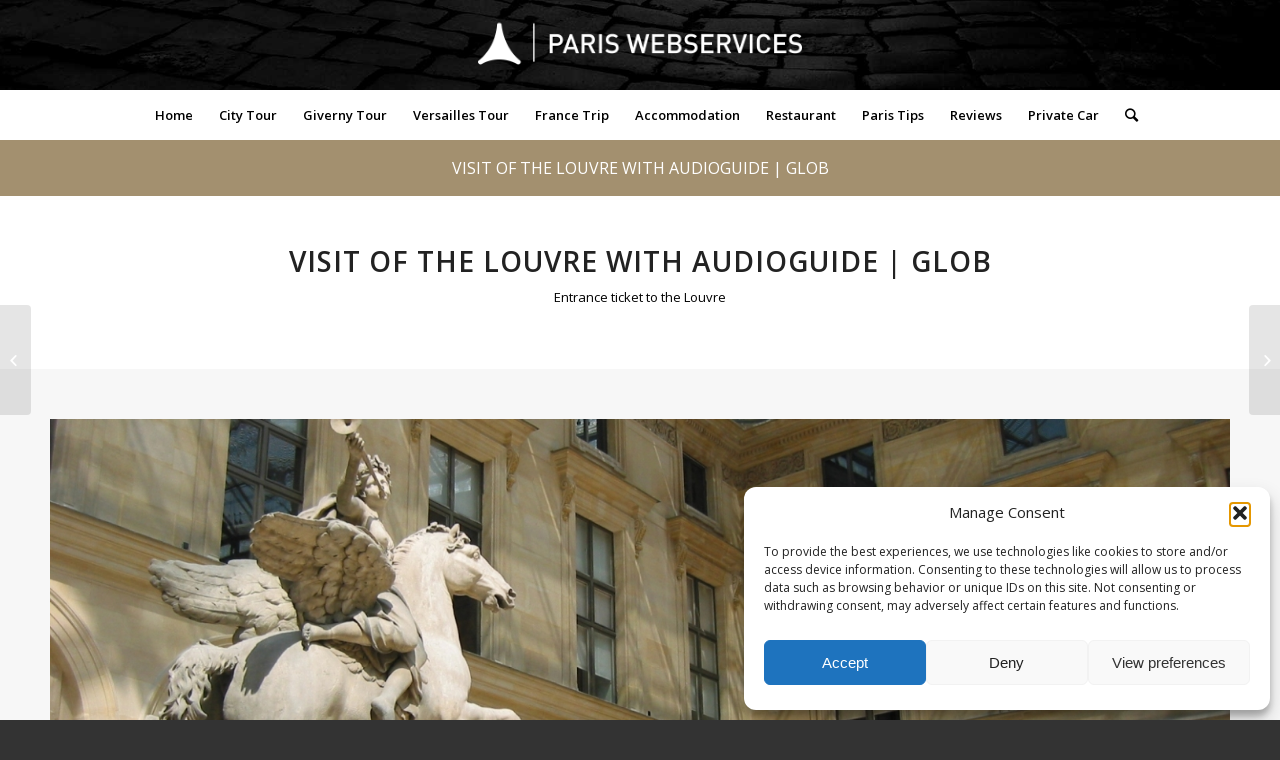

--- FILE ---
content_type: text/css
request_url: https://pariswebservices.com/wp-content/themes/pariswebservices/style.css?ver=7622cf3d1521940d5c6d085ecf3f55db
body_size: 835
content:
/*
Theme Name: Paris Web Services
Description: Theme dedicated to Paris WebServices website
Version: 1.0
Author: Gilles Dumas
Author URI: http://www.gillesdumas.com
Template: enfold
*/


#footer {
    color:white !important;
}
    #footer a {
        color:white !important;
    }
    #footer h3 {
        color:#777 !important;
    }

footer {
    color:white !important;
}
    footer a {
        color:white !important;
    }
#google_translate_element a span {
    color:black !important;
}

#header_main {
    background-color:#000;
}
    #header_main_alternate {
        background-color:#fff;
    }

/* Couleur de fon de la ligne de titre de la page */
/* stretch_full container_wrap alternate_color dark_bg_color */
.title_container {
    background-color:#a3906f !important;
    border:none;
}
    .title_container {
        text-align:center;
        text-transform:uppercase;
    }
        .title_container a {
            color:white !important;
            font-size:25px;
        }
    .title_container h1 {
        text-align:center;
        text-transform:uppercase;
        color:white !important;
    }
        .title_container,
        .title_container .container,
        .title_container .container strong,
        .title_container h1,
        .title_container h1 a {
            color:white !important;
            font-size:25px;
        }


/* #section_home_mosaique_1 {
    background-color:#000;
}
    */

/* Composant bouton avec titre et sous titre */
a.pws_button_avec_titre_et_ss_titre {
    display:block;
    background-color:white;
    padding:5px;
    text-align:center;
    text-transform:uppercase;
}
    a.pws_button_avec_titre_et_ss_titre .pws_heading {
        font-size:13px;
    }
    a.pws_button_avec_titre_et_ss_titre .pws_sous_titre {
        font-size:0.7em;
    }
    a.pws_button_avec_titre_et_ss_titre:hover {
        text-decoration:none;
        background-color:black;
    }
        a.pws_button_avec_titre_et_ss_titre:hover .pws_heading{
            color:white;
        }
        a.pws_button_avec_titre_et_ss_titre:hover .pws_sous_titre{
            color:#baaeb0;
        }




/* Composant "étiquette" */
.etiquette_pws {
    display:block;
    width:19.6% !important;
    background-color:#a3906f;
    padding:0;
    text-align:center;
    text-transform:uppercase;
    color:white;
    margin:10px 2px 0 0 !important;
    border:4px white solid;
    -webkit-border-radius: 4px;
    -moz-border-radius: 4px;
    border-radius: 4px;
}
    .etiquette_pws img.pws_my_image {
        background-color:#000000;
    }
    .etiquette_pws .pws_texte {
        display:block;
        font-size:13px;
        margin-bottom:6px;
    }
    .etiquette_pws:hover {
        text-decoration:none;
        background-color:black;
        border-color:black;
    }
        .etiquette_pws:hover .pws_my_image{
            color:white;
        }
        .etiquette_pws:hover .pws_texte{
            color:#fff;
        }

.no-border-radius-bottom {	
	border-bottom-right-radius: 0px !important;
	border-bottom-left-radius: 0px !important;
}

ul.gwp_sidebar {
	margin-bottom:12px;
}

#top .commentlist .comment>div{
	min-height:10px;
}

#header_main_alternate > div.container {padding:0 20px;}

--- FILE ---
content_type: text/css
request_url: https://pariswebservices.com/wp-content/plugins/_gwp/_app/inc/_public/assets/css/pws.css?ver=20180626
body_size: 1481
content:
    
.container_wrap {
    border-top:none;
}

.pws_button {
    background-color:goldenrod !important;
    color:#000;
    font-weight:bold;
	font-size:20px;
}
.pws_button_small {
	font-size:14px;
}

.comment_content {
    margin-left:0;
}

.item_result {
    margin-bottom:27px;
}
    .item_result p {
        margin:3px 0 0 0;
    }
    .item_result a {
        text-decoration:none;
		color:#000;
    }
#pws_search_no_result {
	
}
.form_search_entite {
    margin-bottom:0 !important;
}

.comment_text.entry-content-wrapper p {
	margin-top:3px;
	margin-bottom:3px;
}

.eb_item_stars {
	cursor:pointer;
}
.rateyo_note_moyenne {
	padding-left:0 !important;
}
.nb_votes {
	margin-top:5px;
	display:inline-block;
}
.comment_text .jq-ry-container {
	padding-left:0 !important;
}

#rateyo_container {
	/* border:1px blue solid; */
	padding-top:10px;
	padding-bottom:10px;
	transition: all 2s;
}
	.rateyo.jq-ry-container {
		margin-bottom:17px !important;
		display:inline-block;
	}
		.rateyo.jq-ry-container {
			margin-bottom:17px !important;
		}
	#click_to_rate {
		background:#f39c12;
		color:white;
		padding:2px 9px 2px 9px;
		display:inline-block;
		position:relative;
		top:-3px;
		margin-left:0px;
		padding-left:40px;
	}
		#ctr_arrow {
			background:#fff;
			width:30px;
			height:30px;
			position:absolute;
			top:0;
			left:0;
			display:block;
			overflow:hidden;
		}
			#ctr_arrow_inner {
				background:#f39c12;
				width:36px;
				height:36px;
				transform: rotate(45deg);
				display:block;
				position:absolute;
				top:-3px;
				left:22px;
			}
#yhtrt {
	position: relative;
	top: -14px;
	color: red;
}

.flex-direction-nav a {
	text-decoration:none !important;
}

/* .comment-count,
.comment-text {
	margin:0 !important;
}
.comment-text {
	text-align:left !important;
} */

/* disable link hover effect */
.image-overlay.overlay-type-extern .image-overlay-inside {
	display: none !important;
}
.image-overlay {
	background: none !important;
}
.image-overlay .image-overlay-inside:before {
	content: '' !important;
}
.image-overlay .image-overlay-inside {
    display: none;
}


ul.gwp_sidebar {
	/* padding: 25px 15px 25px 15px; */
	margin-top:12px;
}
	ul.gwp_sidebar li {
		list-style-type:none;
	}

.gwp_menu_page_resto p {
	margin:0 !important;
}

/********************************/
/*          bloc_entite         */
/********************************/
.pws_bloc_entite {
    max-width:1310px;
    background-color:#f8f7f3;
    margin:20px auto 20px auto;
    color:black;
	height:250px;
}
	.bloc_entite_content_left {
		float: left;
		z-index: 10;
		width:28%;
		height:100%;
		margin: 0;
		background-repeat: no-repeat;
		background-size:cover;
		background-position:center;
	}

	.bloc_entite_content_center {
		height:100%;
		width:57%;
		float:left;
		padding:15px;
	}
		.bloc_entite_content_center h2 {
			font-size:16px;
			text-transform:none !important;
		}
		.bloc_entite_content_center .be_post_content {
			font-size:0.98em;
		}
		.bloc_entite_content_center .be_center_metas {
			border-top:1px #ccc solid;
			padding-top:8px;
		}
			.bloc_entite_content_center .be_center_metas .be_duration {
				background:url(../img/icon-clock2.jpg);
				background-repeat: no-repeat;
				background-size:cover;
				background-position:left;
				background-size:30px 30px;
				display:inline-block;
				width:auto;
				height:32px;
				line-height:32px;
				padding-left:32px;
			}

	.bloc_entite_content_droite {
		position:relative;
		height:100%;
		width:15%;
		float:left;
		padding:12px 12px 60px 12px;
		display:flex;
		align-items:center;
		justify-content:center;
	}
		.bloc_entite_content_droite .be_gamme_prix{
			font-weight:700;
			font-size:1.8em;
			font-family:"Open Sans", "HelveticaNeue", "Helvetica Neue";
			float:right;
		}
		.bloc_entite_content_droite .detail_button {
			position:absolute;
			bottom:5px;
			right:5px;
			width:95%;
			padding:14px 15px;
		}
@media screen and (min-width:891px) and (max-width:1180px) {
	.bloc_entite_content_center {
		width:47%;
	}
	.bloc_entite_content_droite {
		width:25%;
	}
}
@media screen and (max-width:890px) {
	.pws_bloc_entite {
		height:auto;
	}
	.bloc_entite_content_left {
		float: none;
		width:100%;
		min-height:300px;
	}
	.bloc_entite_content_center {
		float: none;
		width:100%;
	}
	.bloc_entite_content_droite {
		display:block;
		float: none;
		width:100%;
		height:auto;
		padding:15px;
	}
	.bloc_entite_content_droite .detail_button {
		position:relative;
		right:0;
		width:100%;
		height:55px;
		display:block;
		margin:25px 0 0 0;
	}
	.bloc_entite_content_droite .be_gamme_prix{
		float:none;
	}
}


@media screen and (max-width:989px) {
	#menu-item-searchbox-mob {
		display:block !important;
	}
	#top #searchform>div {
		margin: auto auto 25px auto !important;
	}	
}

.socket_color ul#avia3-menu li {
	border-color: #e1e1e1 !important;
}

.inner-container ul.social_bookmarks {
	display:none !important;
}

















	

--- FILE ---
content_type: text/css
request_url: https://pariswebservices.com/wp-content/themes/pariswebservices/eb.css?ver=7622cf3d1521940d5c6d085ecf3f55db
body_size: 3099
content:

/* ********************* FICHE PRODUIT */

.eb_subtitle {text-transform: uppercase;font-weight: bold; font-size: 1.25em; margin: 1em 0 .75em}

.eb_checklist li {position: relative; padding-left: 1.2em;margin-left: 0;}
.eb_checklist li:before {font-family: 'entypo-fontello'; font-style: normal; font-weight: normal; -webkit-font-smoothing: antialiased; -moz-osx-font-smoothing: grayscale; content: "\E812"; color: #24a203;position: absolute;left: 0; top: 0;}

.eb_overview {font-size: 1.2em; text-align: justify;}

.eb_item {border:1px solid #ddd7cb;margin-bottom:14px;}
.eb_item-title {background: #ddd7cb; padding: 5px 12px;}
.eb_item-title p {margin: 0; font-weight: bold;}
.eb_item-content {padding: 12px 12px 5px;}

@media (min-width: 768px) {
	.eb_overview {padding-right: 30px;}
	.eb_item {margin-right: 30px;}
}


/* ************ Menus */

.eb_menus {margin: 2em 0;}
.eb_menu {display: table; height: 100%; background-color: #e1e1e1; text-align: center; padding: 25px 25px 15px;margin: 1px;}
.eb_menu-title {color: #b30974; text-transform: uppercase;font-weight: bold; font-size: 1.25em;}
.eb_menu-content {color: #a28f6e; }

/* ************ Sidebar */

.eb_sidebar {border:1px solid #ddd7cb;}
.eb_sidebar-item {border-bottom:1px solid #ddd7cb; padding: 12px 12px 5px;}
.eb_sidebar-item:last-child {border: none;}
.eb_sidebar-subtitle {display: block; font-weight: bold;}

.eb_btn {font-size: 1em; margin-bottom: 5px;}
.eb_btn:hover, .eb_btn:focus {background-color: #880658 !important;}


/* FANCYBOX */

.fancybox-enabled {overflow: hidden;}
.fancybox-enabled body {overflow: visible; touch-action: none; }
.fancybox-container {position: fixed; top: 0; left: 0; width: 100%; height: 100%; z-index: 99993; backface-visibility: hidden; }
.fancybox-container ~ .fancybox-container {z-index: 99992; }
.fancybox-bg {position: absolute; top: 0; right: 0; bottom: 0; left: 0; background: #0f0f11; opacity: 0; transition-timing-function: cubic-bezier(.55,.06,.68,.19); backface-visibility: hidden; }
.fancybox-container--ready .fancybox-bg {opacity: 0.87; transition-timing-function: cubic-bezier(.22,.61,.36,1); }
.fancybox-controls {position: absolute; top: 0; left: 0; right: 0; text-align: center; opacity: 0; z-index: 99994; transition: opacity .2s; pointer-events: none; backface-visibility: hidden; direction: ltr; }
.fancybox-show-controls .fancybox-controls {opacity: 1; }
.fancybox-infobar {display: none; }
.fancybox-show-infobar .fancybox-infobar {display: inline-block; pointer-events: all; }
.fancybox-infobar__body {display: inline-block; width: 70px; line-height: 44px; font-size: 13px; text-align: center; color: #ddd; background-color: rgba(30,30,30,0.7); pointer-events: none; user-select: none; -webkit-touch-callout: none; -webkit-tap-highlight-color: rgba(0,0,0,0); -webkit-font-smoothing: subpixel-antialiased; }
.fancybox-buttons {position: absolute; top: 0; right: 0; display: none; pointer-events: all; }
.fancybox-show-buttons .fancybox-buttons {display: block; }
.fancybox-slider-wrap {overflow: hidden; direction: ltr; }
.fancybox-slider-wrap,
.fancybox-slider {position: absolute; top: 0; left: 0; bottom: 0; right: 0; padding: 0; margin: 0; z-index: 99993; backface-visibility: hidden; }
.fancybox-slide {position: absolute; top: 0; left: 0; width: 100%; height: 100%; margin: 0; padding: 0; overflow: auto; outline: none; white-space: normal; box-sizing: border-box; text-align: center; z-index: 99994; -webkit-overflow-scrolling: touch; -webkit-tap-highlight-color: rgba(0,0,0,0); }
.fancybox-slide::before {content: ''; display: inline-block; vertical-align: middle; height: 100%; width: 0; }
.fancybox-slide > * {display: inline-block; position: relative; padding: 24px; margin: 44px 0 44px; border-width: 0; vertical-align: middle; text-align: left; background-color: #fff; overflow: auto; box-sizing: border-box; }
.fancybox-slide--image {overflow: hidden; }
.fancybox-slide--image::before {display: none; }
.fancybox-content {display: inline-block; position: relative; margin: 44px auto; padding: 0; border: 0; width: 80%; height: calc(100% - 88px); vertical-align: middle; line-height: normal; text-align: left; white-space: normal; outline: none; font-size: 16px; font-family: Arial, sans-serif; box-sizing: border-box; -webkit-tap-highlight-color: rgba(0,0,0,0); -webkit-overflow-scrolling: touch; }
.fancybox-iframe {display: block; margin: 0; padding: 0; border: 0; width: 100%; height: 100%; background: #fff; }
.fancybox-slide--video .fancybox-content,
.fancybox-slide--video .fancybox-iframe {background: transparent; }
.fancybox-placeholder {position: absolute; top: 0; left: 0; margin: 0; padding: 0; border: 0; z-index: 99995; background: transparent; cursor: default; overflow: visible; transform-origin: top left; background-size: 100% 100%; background-repeat: no-repeat; backface-visibility: hidden; }
.fancybox-image,
.fancybox-spaceball {position: absolute; top: 0; left: 0; width: 100%; height: 100%; margin: 0; padding: 0; border: 0; max-width: none; max-height: none; background: transparent; background-size: 100% 100%; }
.fancybox-controls--canzoomOut .fancybox-placeholder {cursor: zoom-out; }
.fancybox-controls--canzoomIn .fancybox-placeholder {cursor: zoom-in; }
.fancybox-controls--canGrab .fancybox-placeholder {cursor: grab; }
.fancybox-controls--isGrabbing .fancybox-placeholder {cursor: grabbing; }
.fancybox-spaceball {z-index: 1; }
.fancybox-tmp {position: absolute; top: -9999px; left: -9999px; visibility: hidden; }
.fancybox-error {position: absolute; margin: 0; padding: 40px; top: 50%; left: 50%; width: 380px; max-width: 100%; transform: translate(-50%, -50%); background: #fff; cursor: default; }
.fancybox-error p {margin: 0; padding: 0;}
.fancybox-close-small {position: absolute; top: 4px; right: 4px; padding: 0; margin: 0; width: 30px; height: 30px; font-size: 21px; line-height: 1; color: #888; font-weight: 300; text-align: center; border-radius: 50%; border-width: 0; cursor: pointer; background: #fff; transition: background .2s; box-sizing: border-box; z-index: 2; }
.fancybox-close-small:focus {outline: 1px dotted #888; }
.fancybox-slide--video .fancybox-close-small {top : -36px; right : -36px; background: transparent; }
.fancybox-close-small:hover {color: #555; background: #eee; }
.fancybox-caption-wrap {position: absolute; bottom: 0; left: 0; right: 0; padding: 60px 30px 0 30px; z-index: 99998; backface-visibility: hidden; box-sizing: border-box; background: linear-gradient(to bottom, rgba(0,0,0,0) 0%, rgba(0,0,0,0.1) 20%, rgba(0,0,0,0.2) 40%,rgba(0,0,0,0.6) 80%, rgba(0,0,0,0.8) 100%); opacity: 0; transition: opacity .2s; pointer-events: none; }
.fancybox-show-caption .fancybox-caption-wrap {opacity: 1; }
.fancybox-caption {padding: 30px 0; border-top: 1px solid rgba(255,255,255,0.4); font-size: 14px; color: #fff; line-height: 20px; -webkit-text-size-adjust: none; }
.fancybox-caption a,
.fancybox-caption button {pointer-events: all; }
.fancybox-caption a {color: #fff; text-decoration: underline; }
.fancybox-button {display: inline-block; position : relative; width: 44px; height: 44px; line-height: 44px; margin: 0; padding: 0; border: 0; border-radius: 0; cursor: pointer; background: transparent; color: #fff; box-sizing: border-box; vertical-align: top; outline: none; }
.fancybox-button--disabled {cursor: default; pointer-events: none; }
.fancybox-infobar__body, .fancybox-button {background: rgba(30,30,30,0.6); }
.fancybox-button:hover {background: rgba(0,0,0,0.8); }
.fancybox-button::before,
.fancybox-button::after {content: ''; pointer-events: none; position: absolute; border-color: #fff; background-color: currentColor; color: currentColor; opacity: 0.9; box-sizing: border-box; display: inline-block; }
.fancybox-button--disabled::before,
.fancybox-button--disabled::after {opacity: 0.5; }
.fancybox-button--left::after {left: 20px; top: 18px; width: 6px; height: 6px; background: transparent; border-top: solid 2px currentColor; border-right: solid 2px currentColor; transform: rotate(-135deg); }
.fancybox-button--right::after {right: 20px; top: 18px; width: 6px; height: 6px; background: transparent; border-top: solid 2px currentColor; border-right: solid 2px currentColor; transform: rotate(45deg); }
.fancybox-button--left {border-bottom-left-radius: 5px; }
.fancybox-button--right {border-bottom-right-radius: 5px; }
.fancybox-button--close {float: right; }
.fancybox-button--close::before, .fancybox-button--close::after {content: ''; display: inline-block; position: absolute; height: 2px; width: 16px; top: calc(50% - 1px); left: calc(50% - 8px); }
.fancybox-button--close::before {transform: rotate(45deg); }
.fancybox-button--close::after {transform: rotate(-45deg); }
.fancybox-loading {border: 6px solid rgba(100, 100, 100, .4); border-top: 6px solid rgba(255, 255, 255, .6); border-radius: 100%; height: 50px; width: 50px; animation: fancybox-rotate .8s infinite linear; background: transparent; position: absolute; top: 50%; left: 50%; margin-top: -25px; margin-left: -25px; z-index: 99999; }
@keyframes fancybox-rotate {
	from {transform: rotate(0deg);}
	to {transform: rotate(359deg);}
}
@media all and (max-width: 800px) {
	.fancybox-controls {text-align: left; }
	.fancybox-button--left,
	.fancybox-button--right,
	.fancybox-buttons button:not(.fancybox-button--close) {display: none !important; }
	.fancybox-caption {padding: 20px 0; margin: 0; }
}






/* FLEXSLIDER */

.flex-container a:active, .flexslider a:active, .flex-container a:focus, .flexslider a:focus {outline: none;}
.slides, .flex-control-nav, .flex-direction-nav {margin: 0; padding: 0; list-style: none;}
.flexslider {margin: 0; padding: 0;}
.flex-viewport {position: relative; z-index: 60;}
.flexslider .slides > li {display: none; -webkit-backface-visibility: hidden;}
.flexslider .slides img {height: auto;}
.flex-pauseplay span {text-transform: capitalize;}
.slides:after {content: "\0020"; display: block; clear: both; visibility: hidden; line-height: 0; height: 0;}
html[xmlns] .slides {display: block;}
* html .slides {height: 1%;}
.flexslider .slides { zoom: 1; z-index: 90;}
.flexslider { overflow:visible;background:none; height:auto; width: 100%; margin:0 auto;position: relative;}
.flexslider .slides > li {padding:0; position:relative;}
.loading:after { background-color: #b30974; content:""; display:block; width: 40px; height: 40px; position: absolute; left: 50%; margin-left: -20px; top: 50%; margin-top: -20px; -webkit-animation: rotate-loading 1.2s infinite ease-in-out; animation: rotate-loading 1.2s infinite ease-in-out; }
@-webkit-keyframes rotate-loading {0% { -webkit-transform: perspective(120px)} 50% { -webkit-transform: perspective(120px) rotateY(180deg)} 100% { -webkit-transform: perspective(120px) rotateY(180deg) rotateX(180deg)} }
@keyframes rotate-loading {0% { transform: perspective(120px) rotateX(0deg) rotateY(0deg);-webkit-transform: perspective(120px) rotateX(0deg) rotateY(0deg)} 50% { transform: perspective(120px) rotateX(-180.1deg) rotateY(0deg);-webkit-transform: perspective(120px) rotateX(-180.1deg) rotateY(0deg)} 100% { transform: perspective(120px) rotateX(-180deg) rotateY(-179.9deg);-webkit-transform: perspective(120px) rotateX(-180deg) rotateY(-179.9deg);} }

.flexslider--gallery {margin-bottom: 20px; min-height: 90px; overflow: hidden;}
.flexslider--gallery img {max-width: 100%;}

.flexslider--carousel {margin-bottom: 20px;}
.flexslider--carousel .slides > li {margin-right: 1px;}
.flexslider--carousel .slides img {max-width:100%; cursor: pointer;}
.flexslider--carousel .slides .flex-active-slide {position: relative;}
.flexslider--carousel .slides .flex-active-slide:after {content: ""; position: absolute;left: 0; right: 0; top: 0; bottom: 4px; border:4px solid rgba(0,0,0,0.4);}

.flex-direction-nav {margin: 0;position: absolute; margin-top: -15px; top: 50%; left: 0; right: 0; z-index: 62; height: 0;}
.flex-direction-nav > li {float: left;}
.flex-direction-nav > li + li {float: right;}
.flex-direction-nav a {font-size: 0; z-index: 10; display: inline-block; padding: 0 15px;}
.flex-direction-nav .flex-prev, .flex-direction-nav .flex-next {opacity: 0.6;}
.flex-direction-nav .flex-disabled {opacity: 0!important; filter:alpha(opacity=0); cursor: default;}
.flex-direction-nav a:before {color: #fff; font-size: 60px; position: relative; font-family: 'entypo-fontello'; font-style: normal; font-weight: normal; -webkit-font-smoothing: antialiased; -moz-osx-font-smoothing: grayscale; content: "\E87c";}
.flex-direction-nav a.flex-next:before {content:'\E87d';}
.flex-direction-nav .flex-prev:hover,
.flex-direction-nav .flex-next:hover {text-decoration: none; opacity: 1;}

.flex-control-nav {position: absolute; left: 0; right: 0; bottom: 15px; z-index: 61; text-align: center;}
.flex-control-nav > li {display: inline-block;margin: 0 3px;padding: 0;}
.flex-control-nav li:before {content: none;}
.flex-control-nav li a {background-color: #fff;opacity: 0.5; font-size: 0; width: 15px; height: 15px; border-radius: 50%; display: block;cursor: pointer;}
.flex-control-nav li a:hover,
.flex-control-nav li a:focus {opacity: 0.75;}
.flex-control-nav li a.flex-active {opacity: 1 !important;}


--- FILE ---
content_type: application/javascript
request_url: https://pariswebservices.com/wp-content/plugins/_gwp/_app/inc/rateyo/rateyo_pws.js?ver=2.3.2
body_size: 362
content:
/*
http://rateyo.fundoocode.ninja/#option-fullStar
*/
rateyo_set = false;
jQuery(document).ready(function($){
	
	$('.rateyo').rateYo({
		numStars: 5,
		precision: 10,
		fullStar: true,
		starWidth: '24px'
	}).on('rateyo.change', function (e, data) {
		id = remplacer('rateyo', '', $(this).attr('id'));
		$('input#rateyo_input'+id).val(data.rating);
	}).on('rateyo.set', function (e, data) {
		rateyo_set = true;
		console.log('rateyo_set = true');
	});
	
	$('.rateyo_note_moyenne').each(function(){
		rating = $(this).data('average');
		$(this).rateYo({
			rating: rating,
			numStars: 5,
			fullStar: false,
			starWidth: '20px',
			readOnly: true
		});
	});
	
	$('.eb_item').click(function(e){
		e.preventDefault();
		id = remplacer('eb_item', '', $(this).attr('id'));
		$('a#go_to_comments'+id).trigger('click');
	});
	
	$('.rateyo_note_author').each(function(){
		rating = $(this).data('note_author');
		$(this).rateYo({
			rating: rating,
			numStars: 5,
			fullStar: false,
			starWidth: '16px',
			readOnly: true
		});
	});
	
});



















--- FILE ---
content_type: application/javascript
request_url: https://pariswebservices.com/wp-content/plugins/_gwp/_framework/inc/_public/assets/js/functions.js?ver=0.1
body_size: 402
content:

/**
 * Renvoie l'attribut data d'un élément
 * @author Gilles Dumas <circusmind@gmail.com>
 * @since  20131217
 */
function gwp_data(item, key) {
	if (typeof(item.data(key)) == 'undefined') {
		return 'undefined';
	}
	else {
		return item.data(key);
	}
}

/**
 * Equivalent de str_replace() en php
 * @author Gilles Dumas <circusmind@gmail.com>
 */
function remplacer(chaine_a_trouver, remplacer_par, texte) {
	l = texte.length;
	for (i=0; i<l; i++)	{
		texte = texte.replace(chaine_a_trouver, remplacer_par);
	}
	return texte;
}

/**
 * Renvoie true ou false en fonction que le param est de type JSON ou pas.
 * @since 20141025
 */
function gwp_is_json(p) {
	var IS_JSON = true;
	try {
		var json = jQuery.parseJSON(p);
	}
	catch(err) {
		IS_JSON = false;
	}  
	return IS_JSON;
}

/**
 * Précharger une image d'après son url
 * @since 20150220
 */
function precharger_image(url) {
	var img = new Image();
	img.src = url;
	return img;
}





--- FILE ---
content_type: application/javascript
request_url: https://pariswebservices.com/wp-content/plugins/_gwp/_app/inc/_public/assets/js/functions.js?ver=0.11769358944
body_size: 637
content:

jQuery(document).ready(function($){
    /*
    Pour le composant "entité", qu'il soit dans un conteneur de largeur full-size
    */    
    $('.pws_bloc_entite').closest('.container').removeClass('container').addClass('container-fluid');
	
	// $('[data-fancybox]').fancybox({
		// // Options will go here
	// });
	
	/*
	Peupler le champ caché du form contact form 7
	*/
	$('#pws-hidden').attr('value', window.location.href);
	
	/*
	Le boutons noirs de la page "boutique" tous de la même hauteur
	*/
	btn_noirs_page_boutique_same_height();
	function btn_noirs_page_boutique_same_height() {
		if ($('.pws_bouton_ancre_noir').length) {
			max_height_bouton = 20;
			// console.log('max_height_bouton = '+max_height_bouton);
			$('.pws_bouton_ancre_noir').each(function(){
				height_bouton = $(this).height();
				// console.log('height_bouton = '+height_bouton);
				if (height_bouton > max_height_bouton) {
					max_height_bouton = height_bouton;
				}
			});
			// console.log('max_height_bouton = '+max_height_bouton);
			$('.pws_bouton_ancre_noir').height(max_height_bouton);
			
			max_height_title = 27;
			$('.pws_bouton_ancre_noir').find('.avia_iconbox_title').each(function(){
				height_title = $(this).height();
				// console.log('height_title = '+height_title);
				if (height_title > max_height_title) {
					max_height_title = height_title;
				}
			});
			$('.pws_bouton_ancre_noir').find('.avia_iconbox_title').each(function(){
				height_title = $(this).height();
				if (height_title != max_height_title) {
					$(this).css('top', ((max_height_title-height_title)/2)-2);
				}
			});
		}		
	}
	
	$('#carousel').flexslider({
		animation: "slide",
		controlNav: true,
		directionNav: true,
		animationLoop: true,
		slideshow: true,
		itemWidth: 150,
		asNavFor: '#slider'
	});
	$('#slider').flexslider({
		animation: "slide",
		controlNav: true,
		directionNav: true,
		animationLoop: true,
		slideshow: false,
		sync: "#carousel",
		start: function(slider){
			$('.flexslider').removeClass('loading');
		}
	});


});


